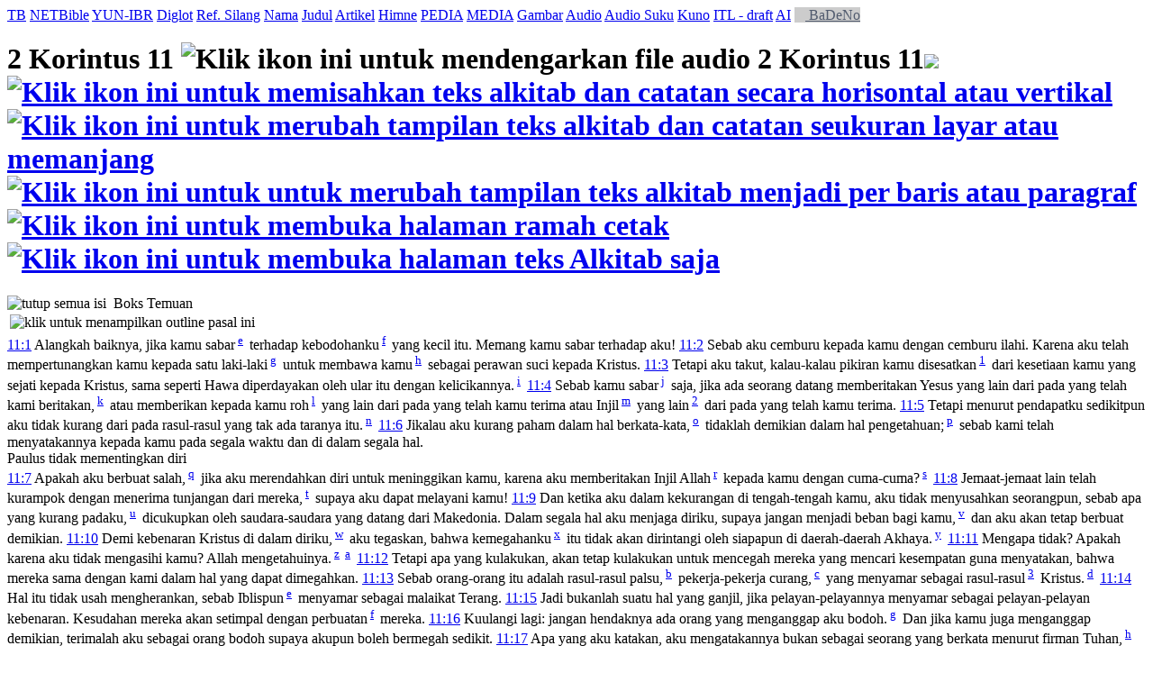

--- FILE ---
content_type: text/html; charset=UTF-8
request_url: https://alkitab.sabda.org/bible.php?book=47&chapter=11
body_size: 67589
content:
<!--<!DOCTYPE html PUBLIC "-//W3C//DTD XHTML 1.0 Transitional//EN" "http://www.w3.org/TR/xhtml1/DTD/xhtml1-transitional.dtd">-->
<html>
<head>
<meta http-equiv="Content-Type" content="text/html; charset=utf-8" />
<meta name="keywords" content="alkitab, alkitab online, alkitab elektronik, alkitab indonesia, alkitab sabda, biblika, terjemahan baru, kabar baik, terjemahan lama, firman allah yang hidup, kitab suci injil, shellabear, pencarian alkitab, terjemahan alkitab, versi alkitab, ayat alkitab, daftar ayat alkitab, situs alkitab, alat-alat biblika, program alkitab, alkitab program, software alkitab, alkitab software, CD SABDA, download alkitab, alkitab download, sejarah alkitab, alkitab, sabda, kristen, katolik, kristiani, nasrani, gereja, alkitab online, pelayanan, indonesia">
<!--meta name="viewport" content="width=device-width, initial-scale=1" /-->
<title>    2 Korintus 11 (TB) - Tampilan Pasal - Alkitab SABDA
</title>
<link rel="alternate" type="application/rss+xml" title="RSS 2.0" href="xml/feed.php" />


<link rel="stylesheet" href="styles/plain.css?v=202409a" type="text/css" />
<link rel="stylesheet" href="styles/jquery.cluetip.css" type="text/css" />
<link rel="stylesheet" href="styles/jquery.treeview.css" type="text/css" />
<link rel="stylesheet" href="styles/jquery.contextmenu.css" type="text/css" />
<link rel="stylesheet" href="styles/flora.resizable.css" type="text/css" />
<link rel="stylesheet" href="styles/highslide.css?1" type="text/css" /><link rel="search" type="application/opensearchdescription+xml" title="Alkitab SABDA" href="xml/search_univ.xml">
<script type="text/javascript" language="javascript" src="scripts/jquery-latest.js"></script>
<script type="text/javascript" language="javascript" src="scripts/jquery.tablesorter.js"></script>
<script type="text/javascript" language="javascript" src="scripts/jquery.qookie.js"></script>
<script type="text/javascript" language="javascript" src="scripts/jquery.treeview.js"></script>
<script type="text/javascript" language="javascript" src="scripts/jquery.form.js"></script>
<script type="text/javascript" language="javascript" src="scripts/jquery.contextMenu.js"></script>
<script type="text/javascript" language="javascript" src="scripts/ui.core.js"></script>
<script type="text/javascript" language="javascript" src="scripts/ui.base.js"></script>
<script type="text/javascript" language="javascript" src="scripts/ui.resizable.js"></script>
<script type="text/javascript" language="javascript" src="scripts/ui.draggable.js"></script>
<script type="text/javascript" language="javascript" src="scripts/ui.droppable.js"></script>
<script type="text/javascript" language="javascript" src="scripts/jquery.gabung.js?v=202409a"></script>
<script type="text/javascript" language="javascript" src="scripts/plain.js"></script>
<script type="text/javascript" language="javascript" src="scripts/highslide-with-gallery.min.js?1"></script>
</head>
<body onload="setSize();" onresize="setSize();" ondblclick="jumpSearch('search.php', '', 'id', '');">
<div id="main" onmousemove="goSlide(event);" onmouseup="stopSlide();">
<div class="tabs">
<a class="tab active" id="NB_tab" href="bible.php?book=47&amp;chapter=11&amp;tab=text">TB</a>
<a class="tab" id="ALT_tab" href="bible.php?book=47&amp;chapter=11&amp;tab=alt">NETBible</a>
<a class="tab" id="GRKHEB_tab" href="bible.php?book=47&amp;chapter=11&amp;tab=grkheb">YUN-IBR</a>
<a class="tab" id="DIGLOT_tab" href="bible.php?book=47&amp;chapter=11&amp;tab=diglot">Diglot</a>
<a class="tab" id="XREF_tab" href="bible.php?book=47&amp;chapter=11&amp;tab=xref">Ref. Silang</a>
<a class="tab" id="NAMES_tab" href="bible.php?book=47&amp;chapter=11&amp;tab=names">Nama</a>
<a class="tab" id="TITLES_tab" href="bible.php?book=47&amp;chapter=11&amp;tab=titles">Judul</a>
<a class="tab" id="ARTICLES_tab" href="bible.php?book=47&amp;chapter=11&amp;tab=articles">Artikel</a>
<a class="tab" id="HYMNS_tab" href="bible.php?book=47&amp;chapter=11&amp;tab=hymns">Himne</a>
<a class="tab" id="PEDIA_tab" href="bible.php?book=47&amp;chapter=11&amp;tab=pedia">PEDIA</a>
<a class="tab" id="MEDIA_tab" href="bible.php?book=47&amp;chapter=11&amp;tab=media">MEDIA</a>
<a class="tab" id="ARTS_tab" href="bible.php?book=47&amp;chapter=11&amp;tab=arts">Gambar</a>
<a class="tab" id="AUDIO_tab" href="bible.php?book=47&amp;chapter=11&amp;tab=audio">Audio</a>
    <a class="tab" id="AUDIO_SUKU_tab" href="bible.php?book=47&amp;chapter=11&amp;tab=audio_suku">Audio Suku</a>
    <a class="tab" id="KUNO_tab" href="bible.php?book=47&amp;chapter=11&amp;tab=kuno">Kuno</a>
      <a class="tab" id="INTERLINEAR_tab" href="https://devx.sabda.org/indolinear/view/?version=tb&amp;dir=reverse&amp;book=47&amp;chapter=11">ITL - draft</a>
  
<a class="tab" id="BADENO_tab" href="bible.php?book=2 Korintus&amp;chapter=11&amp;tab=pedia#ai-pedia">AI</a>
<a class="tab" id="BADENO_tab" href="https://sabda.id/badeno/2Kor/11" target="_blank" style="background-color: #ccc; color: #515B6E;"><img src="images/external-link.png" width="12px;"/>&nbsp;BaDeNo</a>
</div>
    <div id="NB">
    <div id="title" class="texts">
        <h1>2 Korintus 11 <a id="audio_play" target="_blank"><img src="images/audio.gif" border="0" title="Klik ikon ini untuk mendengarkan file audio 2 Korintus 11"></a><a id="audio_alt" target="_blank"><img src="images/asc.jpg" border="0"></a> <a id="vertical" href="#"><img src="images/vertical.gif" border="0" title="Klik ikon ini untuk memisahkan teks alkitab dan catatan secara horisontal atau vertikal"></a> <a id="long_version" href="#"><img src="images/long_version.gif" border="0" title="Klik ikon ini untuk merubah tampilan teks alkitab dan catatan seukuran layar atau memanjang"></a> <a id="break" href="#"><img src="images/lines.gif" border="0" title="Klik ikon ini untuk untuk merubah tampilan teks alkitab menjadi per baris atau paragraf"></a> <a href="bible.php?book=47&amp;chapter=11&amp;tab=text&amp;mode=print" target=_blank><img src="images/printer.gif" border="0" title="Klik ikon ini untuk membuka halaman ramah cetak"></a> <a href="bible.php?book=47&amp;chapter=11&amp;tab=text&amp;mode=text" target=_blank><img src="images/text.gif" border="0" title="Klik ikon ini untuk membuka halaman teks Alkitab saja"></a> </h1>
        <div id="audio_player">
        </div>
    </div>
    <div id="upper">
    <div class="texts">
      <div class="discbox_bible" id="statsbox">
        <div class="head_disco"><a class="min"><img src="images/minus.gif" border="0" title="tutup semua isi"></a>&nbsp;&nbsp;Boks Temuan</div>
    </div>
                      <div id="xref_wrap" style="position:relative;" class="xref_wrap_class">
            <table>
              <tr>
                <td valign="top"><img src="images/advanced.gif" id="image_xref_title" title="klik untuk menampilkan outline pasal ini"/></td>
                <td><div id="xref_title" style="display:none"><p><b>1</b> Karena kecemburuannya terhadap jemaat Korintus, yang tampaknya lebih percaya kepada rasul-rasul palsu daripada dirinya, dia terpaksa membanggakan dirinya sendiri,</p><p><b>5</b> tentang kesetaraannya dengan rasul-rasul yang hebat.</p><p><b>7</b> tentang memberitakan Injil kepada mereka tanpa dibayar, dan tanpa meminta apa pun dari mereka;</p><p><b>13</b> menunjukkan bahwa dia tidak lebih rendah dibandingkan para pekerja yang curang itu dalam segala hak istimewa secara hukum;</p><p><b>23</b> dan di dalam melayani Kristus, dan dalam segala penderitaan dalam pelayanannya, dia jauh melebihi yang lain.</p></div></td>
              </tr>
            </table>
          </div>
                                                                                             <a name="1" href="          verse.php?book=47&amp;chapter=11&amp;verse=1
         "><span class="vref">11:1</span></a> Alangkah baiknya, jika kamu sabar<sup> <a id="xf__28991_e" href="#" class="xfull_trigger">e</a>&nbsp;</sup> terhadap kebodohanku<sup> <a id="xf__28991_f" href="#" class="xfull_trigger">f</a>&nbsp;</sup> yang kecil itu. Memang kamu sabar terhadap aku!
                                                                                                                                                      <a name="2" href="          verse.php?book=47&amp;chapter=11&amp;verse=2
         "><span class="vref">11:2</span></a> Sebab aku cemburu kepada kamu dengan cemburu ilahi. Karena aku telah mempertunangkan kamu kepada satu laki-laki<sup> <a id="xf__28992_g" href="#" class="xfull_trigger">g</a>&nbsp;</sup> untuk membawa kamu<sup> <a id="xf__28992_h" href="#" class="xfull_trigger">h</a>&nbsp;</sup> sebagai perawan suci kepada Kristus.
                                                                                                                                                      <a name="3" href="          verse.php?book=47&amp;chapter=11&amp;verse=3
         "><span class="vref">11:3</span></a> Tetapi aku takut, kalau-kalau pikiran kamu disesatkan<sup> <a href="#n1" id="n28993_full_1" name="v1" pos="1" onmouseover="jumpVerseNote('n1');">1</a>&nbsp;</sup> dari kesetiaan kamu yang sejati kepada Kristus, sama seperti Hawa diperdayakan oleh ular itu dengan kelicikannya.<sup> <a id="xf__28993_i" href="#" class="xfull_trigger">i</a>&nbsp;</sup>
                                                                                                                                                                                                                                               <a name="4" href="          verse.php?book=47&amp;chapter=11&amp;verse=4
         "><span class="vref">11:4</span></a> Sebab kamu sabar<sup> <a id="xf__28994_j" href="#" class="xfull_trigger">j</a>&nbsp;</sup> saja, jika ada seorang datang memberitakan Yesus yang lain dari pada yang telah kami beritakan,<sup> <a id="xf__28994_k" href="#" class="xfull_trigger">k</a>&nbsp;</sup> atau memberikan kepada kamu roh<sup> <a id="xf__28994_l" href="#" class="xfull_trigger">l</a>&nbsp;</sup> yang lain dari pada yang telah kamu terima atau Injil<sup> <a id="xf__28994_m" href="#" class="xfull_trigger">m</a>&nbsp;</sup> yang lain<sup> <a href="#n2" id="n28994_full_1" name="v2" pos="1" onmouseover="jumpVerseNote('n2');">2</a>&nbsp;</sup> dari pada yang telah kamu terima.
                                                                                                                                                                                                                                               <a name="5" href="          verse.php?book=47&amp;chapter=11&amp;verse=5
         "><span class="vref">11:5</span></a> Tetapi menurut pendapatku sedikitpun aku tidak kurang dari pada rasul-rasul yang tak ada taranya itu.<sup> <a id="xf__28995_n" href="#" class="xfull_trigger">n</a>&nbsp;</sup>
                                                                                                                                                      <a name="6" href="          verse.php?book=47&amp;chapter=11&amp;verse=6
         "><span class="vref">11:6</span></a> Jikalau aku kurang paham dalam hal berkata-kata,<sup> <a id="xf__28996_o" href="#" class="xfull_trigger">o</a>&nbsp;</sup> tidaklah demikian dalam hal pengetahuan;<sup> <a id="xf__28996_p" href="#" class="xfull_trigger">p</a>&nbsp;</sup> sebab kami telah menyatakannya kepada kamu pada segala waktu dan di dalam segala hal.
                                                                                                                                                      <div class="paragraphtitle">Paulus tidak mementingkan diri</div><a name="7" href="          verse.php?book=47&amp;chapter=11&amp;verse=7
         "><span class="vref">11:7</span></a> Apakah aku berbuat salah,<sup> <a id="xf__28997_q" href="#" class="xfull_trigger">q</a>&nbsp;</sup> jika aku merendahkan diri untuk meninggikan kamu, karena aku memberitakan Injil Allah<sup> <a id="xf__28997_r" href="#" class="xfull_trigger">r</a>&nbsp;</sup> kepada kamu dengan cuma-cuma?<sup> <a id="xf__28997_s" href="#" class="xfull_trigger">s</a>&nbsp;</sup>
                                                                                                                                                      <a name="8" href="          verse.php?book=47&amp;chapter=11&amp;verse=8
         "><span class="vref">11:8</span></a> Jemaat-jemaat lain telah kurampok dengan menerima tunjangan dari mereka,<sup> <a id="xf__28998_t" href="#" class="xfull_trigger">t</a>&nbsp;</sup> supaya aku dapat melayani kamu!
                                                                                                                                                      <a name="9" href="          verse.php?book=47&amp;chapter=11&amp;verse=9
         "><span class="vref">11:9</span></a> Dan ketika aku dalam kekurangan di tengah-tengah kamu, aku tidak menyusahkan seorangpun, sebab apa yang kurang padaku,<sup> <a id="xf__28999_u" href="#" class="xfull_trigger">u</a>&nbsp;</sup> dicukupkan oleh saudara-saudara yang datang dari Makedonia. Dalam segala hal aku menjaga diriku, supaya jangan menjadi beban bagi kamu,<sup> <a id="xf__28999_v" href="#" class="xfull_trigger">v</a>&nbsp;</sup> dan aku akan tetap berbuat demikian.
                                                                                                                                                      <a name="10" href="          verse.php?book=47&amp;chapter=11&amp;verse=10
         "><span class="vref">11:10</span></a> Demi kebenaran Kristus di dalam diriku,<sup> <a id="xf__29000_w" href="#" class="xfull_trigger">w</a>&nbsp;</sup> aku tegaskan, bahwa kemegahanku<sup> <a id="xf__29000_x" href="#" class="xfull_trigger">x</a>&nbsp;</sup> itu tidak akan dirintangi oleh siapapun di daerah-daerah Akhaya.<sup> <a id="xf__29000_y" href="#" class="xfull_trigger">y</a>&nbsp;</sup>
                                                                                                                                                      <a name="11" href="          verse.php?book=47&amp;chapter=11&amp;verse=11
         "><span class="vref">11:11</span></a> Mengapa tidak? Apakah karena aku tidak mengasihi kamu? Allah mengetahuinya.<sup> <a id="xf__29001_z" href="#" class="xfull_trigger">z</a>&nbsp;</sup><sup> <a id="xf__29001_a" href="#" class="xfull_trigger">a</a>&nbsp;</sup>
                                                                                                                                                      <a name="12" href="          verse.php?book=47&amp;chapter=11&amp;verse=12
         "><span class="vref">11:12</span></a> Tetapi apa yang kulakukan, akan tetap kulakukan untuk mencegah mereka yang mencari kesempatan guna menyatakan, bahwa mereka sama dengan kami dalam hal yang dapat dimegahkan.
                                                                                                                                                      <a name="13" href="          verse.php?book=47&amp;chapter=11&amp;verse=13
         "><span class="vref">11:13</span></a> Sebab orang-orang itu adalah rasul-rasul palsu,<sup> <a id="xf__29003_b" href="#" class="xfull_trigger">b</a>&nbsp;</sup> pekerja-pekerja curang,<sup> <a id="xf__29003_c" href="#" class="xfull_trigger">c</a>&nbsp;</sup> yang menyamar sebagai rasul-rasul<sup> <a href="#n3" id="n29003_full_1" name="v3" pos="1" onmouseover="jumpVerseNote('n3');">3</a>&nbsp;</sup> Kristus.<sup> <a id="xf__29003_d" href="#" class="xfull_trigger">d</a>&nbsp;</sup>
                                                                                                                                                                                                                                               <a name="14" href="          verse.php?book=47&amp;chapter=11&amp;verse=14
         "><span class="vref">11:14</span></a> Hal itu tidak usah mengherankan, sebab Iblispun<sup> <a id="xf__29004_e" href="#" class="xfull_trigger">e</a>&nbsp;</sup> menyamar sebagai malaikat Terang.
                                                                                                                                                      <a name="15" href="          verse.php?book=47&amp;chapter=11&amp;verse=15
         "><span class="vref">11:15</span></a> Jadi bukanlah suatu hal yang ganjil, jika pelayan-pelayannya menyamar sebagai pelayan-pelayan kebenaran. Kesudahan mereka akan setimpal dengan perbuatan<sup> <a id="xf__29005_f" href="#" class="xfull_trigger">f</a>&nbsp;</sup> mereka.
                                                                                                                                                      <a name="16" href="          verse.php?book=47&amp;chapter=11&amp;verse=16
         "><span class="vref">11:16</span></a> Kuulangi lagi: jangan hendaknya ada orang yang menganggap aku bodoh.<sup> <a id="xf__29006_g" href="#" class="xfull_trigger">g</a>&nbsp;</sup> Dan jika kamu juga menganggap demikian, terimalah aku sebagai orang bodoh supaya akupun boleh bermegah sedikit.
                                                                                                                                                      <a name="17" href="          verse.php?book=47&amp;chapter=11&amp;verse=17
         "><span class="vref">11:17</span></a> Apa yang aku katakan, aku mengatakannya bukan sebagai seorang yang berkata menurut firman Tuhan,<sup> <a id="xf__29007_h" href="#" class="xfull_trigger">h</a>&nbsp;</sup> melainkan sebagai seorang bodoh<sup> <a id="xf__29007_i" href="#" class="xfull_trigger">i</a>&nbsp;</sup> yang berkeyakinan, bahwa ia boleh bermegah.
                                                                                                                                                      <a name="18" href="          verse.php?book=47&amp;chapter=11&amp;verse=18
         "><span class="vref">11:18</span></a> Karena banyak orang yang bermegah secara duniawi,<sup> <a id="xf__29008_j" href="#" class="xfull_trigger">j</a>&nbsp;</sup> aku mau bermegah<sup> <a id="xf__29008_k" href="#" class="xfull_trigger">k</a>&nbsp;</sup> juga.
                                                                                                                                                      <a name="19" href="          verse.php?book=47&amp;chapter=11&amp;verse=19
         "><span class="vref">11:19</span></a> Sebab kamu suka sabar<sup> <a id="xf__29009_l" href="#" class="xfull_trigger">l</a>&nbsp;</sup> terhadap orang bodoh, karena kamu begitu bijaksana:<sup> <a id="xf__29009_m" href="#" class="xfull_trigger">m</a>&nbsp;</sup>
                                                                                                                                                      <a name="20" href="          verse.php?book=47&amp;chapter=11&amp;verse=20
         "><span class="vref">11:20</span></a> karena kamu sabar,<sup> <a id="xf__29010_n" href="#" class="xfull_trigger">n</a>&nbsp;</sup> jika orang memperhambakan kamu,<sup> <a id="xf__29010_o" href="#" class="xfull_trigger">o</a>&nbsp;</sup> jika orang menghisap kamu, jika orang menguasai kamu, jika orang berlaku angkuh terhadap kamu, jika orang menampar kamu.
                                                                                                                                                      <a name="21" href="          verse.php?book=47&amp;chapter=11&amp;verse=21
         "><span class="vref">11:21</span></a> Dengan sangat malu aku harus mengakui, bahwa dalam hal semacam itu kami terlalu lemah.<sup> <a id="xf__29011_p" href="#" class="xfull_trigger">p</a>&nbsp;</sup> Tetapi jika orang-orang lain berani membanggakan sesuatu, maka akupun--aku berkata dalam kebodohan--berani juga!<sup> <a id="xf__29011_q" href="#" class="xfull_trigger">q</a>&nbsp;</sup>
                                                                                                                                                      <a name="22" href="          verse.php?book=47&amp;chapter=11&amp;verse=22
         "><span class="vref">11:22</span></a> Apakah mereka orang Ibrani? Aku juga orang Ibrani!<sup> <a id="xf__29012_r" href="#" class="xfull_trigger">r</a>&nbsp;</sup> Apakah mereka orang Israel? Aku juga<sup> <a id="xf__29012_s" href="#" class="xfull_trigger">s</a>&nbsp;</sup> orang Israel. Apakah mereka keturunan Abraham? Aku juga<sup> <a id="xf__29012_t" href="#" class="xfull_trigger">t</a>&nbsp;</sup> keturunan Abraham!
                                                                                                                                                      <a name="23" href="          verse.php?book=47&amp;chapter=11&amp;verse=23
         "><span class="vref">11:23</span></a> <sup> <a href="#n4" id="n29013_full_1" name="v4" pos="1" onmouseover="jumpVerseNote('n4');">4</a>&nbsp;</sup>Apakah mereka pelayan Kristus?<sup> <a id="xf__29013_u" href="#" class="xfull_trigger">u</a>&nbsp;</sup> --aku berkata seperti orang gila--aku lebih lagi! Aku lebih banyak berjerih lelah;<sup> <a id="xf__29013_v" href="#" class="xfull_trigger">v</a>&nbsp;</sup> lebih sering di dalam penjara;<sup> <a id="xf__29013_w" href="#" class="xfull_trigger">w</a>&nbsp;</sup> didera di luar batas;<sup> <a id="xf__29013_x" href="#" class="xfull_trigger">x</a>&nbsp;</sup> kerap kali dalam bahaya maut.<sup> <a id="xf__29013_y" href="#" class="xfull_trigger">y</a>&nbsp;</sup>
                                                                                                                                                                                                                                               <a name="24" href="          verse.php?book=47&amp;chapter=11&amp;verse=24
         "><span class="vref">11:24</span></a> Lima kali aku disesah orang Yahudi, setiap kali empat puluh<sup> <a id="xf__29014_z" href="#" class="xfull_trigger">z</a>&nbsp;</sup> kurang satu pukulan,
                                                                                                                                                      <a name="25" href="          verse.php?book=47&amp;chapter=11&amp;verse=25
         "><span class="vref">11:25</span></a> tiga kali aku didera,<sup> <a id="xf__29015_a" href="#" class="xfull_trigger">a</a>&nbsp;</sup> satu kali aku dilempari dengan batu,<sup> <a id="xf__29015_b" href="#" class="xfull_trigger">b</a>&nbsp;</sup> tiga kali mengalami karam kapal,<sup> <a id="xf__29015_c" href="#" class="xfull_trigger">c</a>&nbsp;</sup> sehari semalam aku terkatung-katung di tengah laut.
                                                                                                                                                      <a name="26" href="          verse.php?book=47&amp;chapter=11&amp;verse=26
         "><span class="vref">11:26</span></a> Dalam perjalananku aku sering diancam bahaya banjir dan bahaya penyamun, bahaya dari pihak orang-orang Yahudi<sup> <a id="xf__29016_d" href="#" class="xfull_trigger">d</a>&nbsp;</sup> dan dari pihak orang-orang bukan Yahudi; bahaya di kota,<sup> <a id="xf__29016_e" href="#" class="xfull_trigger">e</a>&nbsp;</sup> bahaya di padang gurun, bahaya di tengah laut, dan bahaya dari pihak saudara-saudara palsu.<sup> <a id="xf__29016_f" href="#" class="xfull_trigger">f</a>&nbsp;</sup>
                                                                                                                                                      <a name="27" href="          verse.php?book=47&amp;chapter=11&amp;verse=27
         "><span class="vref">11:27</span></a> Aku banyak berjerih lelah dan bekerja berat;<sup> <a id="xf__29017_g" href="#" class="xfull_trigger">g</a>&nbsp;</sup> kerap kali aku tidak tidur; aku lapar dan dahaga; kerap kali aku berpuasa,<sup> <a id="xf__29017_h" href="#" class="xfull_trigger">h</a>&nbsp;</sup> kedinginan dan tanpa pakaian,
                                                                                                                                                      <a name="28" href="          verse.php?book=47&amp;chapter=11&amp;verse=28
         "><span class="vref">11:28</span></a> dan, dengan tidak menyebut banyak hal lain lagi, urusanku sehari-hari, yaitu untuk memelihara semua jemaat-jemaat.<sup> <a id="xf__29018_i" href="#" class="xfull_trigger">i</a>&nbsp;</sup>
                                                                                                                                                      <a name="29" href="          verse.php?book=47&amp;chapter=11&amp;verse=29
         "><span class="vref">11:29</span></a> Jika ada orang merasa lemah, tidakkah aku turut merasa lemah?<sup> <a id="xf__29019_j" href="#" class="xfull_trigger">j</a>&nbsp;</sup> Jika ada orang tersandung,<sup> <a id="xf__29019_k" href="#" class="xfull_trigger">k</a>&nbsp;</sup> tidakkah hatiku hancur oleh dukacita?
                                                                                                                                                      <a name="30" href="          verse.php?book=47&amp;chapter=11&amp;verse=30
         "><span class="vref">11:30</span></a> Jika aku harus bermegah, maka aku akan bermegah<sup> <a id="xf__29020_l" href="#" class="xfull_trigger">l</a>&nbsp;</sup> atas kelemahanku.<sup> <a id="xf__29020_m" href="#" class="xfull_trigger">m</a>&nbsp;</sup>
                                                                                                                                                      <a name="31" href="          verse.php?book=47&amp;chapter=11&amp;verse=31
         "><span class="vref">11:31</span></a> Allah, yaitu Bapa dari Yesus, Tuhan kita, yang terpuji sampai selama-lamanya,<sup> <a id="xf__29021_n" href="#" class="xfull_trigger">n</a>&nbsp;</sup> tahu,<sup> <a id="xf__29021_o" href="#" class="xfull_trigger">o</a>&nbsp;</sup> bahwa aku tidak berdusta.
                                                                                                                                                      <a name="32" href="          verse.php?book=47&amp;chapter=11&amp;verse=32
         "><span class="vref">11:32</span></a> Di Damsyik wali negeri raja Aretas menyuruh mengawal kota orang-orang Damsyik untuk menangkap aku.<sup> <a id="xf__29022_p" href="#" class="xfull_trigger">p</a>&nbsp;</sup>
                                                                                                                                                      <a name="33" href="          verse.php?book=47&amp;chapter=11&amp;verse=33
         "><span class="vref">11:33</span></a> Tetapi dalam sebuah keranjang aku diturunkan dari sebuah tingkap ke luar tembok kota dan dengan demikian aku terluput dari tangannya.<sup> <a id="xf__29023_q" href="#" class="xfull_trigger">q</a>&nbsp;</sup>
                                                                                     </div>
    </div>
          <div id="divider" align="center" onmousedown="startSlide();" mode="horisontal">
          <img id="t_arrow" src="images/t_arrow.gif" alt="Seret untuk mengatur ukuran" height="8"><img id="d_arrow" src="images/d_arrow.gif" alt="Seret untuk mengatur ukuran" height="8"><img id="l_arrow" src="images/l_arrow3.gif" alt="Seret untuk mengatur ukuran" height="16" style="display: none; position: absolute; bottom: 0; top: 0px; left:0; margin: 0;"><img id="r_arrow" src="images/r_arrow3.gif" alt="Seret untuk mengatur ukuran" height="16" style="display: none; position: absolute; bottom: 0; top: -16px; left:0; margin: 0;">
      </div>
      <div id="lower">
      <div class="notes texts">
                                                                                                                      <p class="note">
                                                <a class="verse_in_notes verse_trigger" _dir="up" ver="tb" href="verse.php?book=47&amp;chapter=11&amp;verse=3" id="28993" >[11:3]</a>&nbsp;&nbsp;<sup><a href="#v1" name="n1" onmouseover="jumpVerseNote('v1');">1</a>&nbsp;</sup>
                                            <span class="notetype">Full Life</span> <b>: PIKIRAN KAMU DISESATKAN. </b><p class="title">Nas  : <a href="verse.php?book=2Kor&chapter=11&verse=3&tab=text" class="verse_trigger" id="28993" context="">2Kor 11:3</a></p>


<p>Beberapa orang di jemaat Korintus mudah sekali diperdaya oleh para
pengkhotbah palsu dan menerima Injil yang diputarbalikkan (ayat
<a href="verse.php?book=2Kor&chapter=11&verse=4&tab=text" class="verse_trigger" id="28994" context="">2Kor 11:4</a>). Dengan menerima pengajaran dari "pekerja-pekerja curang"
ini (ayat <a href="verse.php?book=2Kor&chapter=11&verse=13&tab=text" class="verse_trigger" id="29003" context="">2Kor 11:13</a>), mereka disesatkan dari penyerahan yang sepenuh
hati kepada Kristus. Dalam gereja masa kini, ada juga orang yang tampil
seperti pelayan kebenaran, namun pengajaran mereka itu bertentangan dengan
Firman Allah, dan mereka menuntun pengikutnya ke arah bencana rohani (lih.
dua catatan yang berikut;
           <p class="blockquote">lihat cat. --> <a id="n28994_full_0" class="note_trigger" href="commentary.php?book=2Kor&chapter=11&verse=4&cmt=full">2Kor 11:4</a>;</p>
           <p class="blockquote">lihat cat. --> <a id="n29003_full_0" class="note_trigger" href="commentary.php?book=2Kor&chapter=11&verse=13&cmt=full">2Kor 11:13</a>; dan</p>
           <p class="blockquote">lihat cat. --> <a id="n23932_full_0" class="note_trigger" href="commentary.php?book=Mat&chapter=23&verse=13&cmt=full">Mat 23:13</a>).</p>
          <p class="blockquote">[atau ref.     <a href="verse.php?book=2Kor&chapter=11&verse=4&tab=text" class="verse_trigger" id="28994" context="">2Kor 11:4</a>; <a href="verse.php?book=2Kor&chapter=11&verse=13&tab=text" class="verse_trigger" id="29003" context="">2Kor 11:13</a>; <a href="verse.php?book=Mat&chapter=23&verse=13&tab=text" class="verse_trigger" id="23932" context="">Mat 23:13</a>]</p></p>

<p>Kita harus selalu berjaga-jaga terhadap mereka
          <p class="blockquote">(lihat art. <a href="article.php?id=8441" target="_blank">GURU-GURU PALSU</a>, dan</p>
           <p class="blockquote">lihat art. <a href="article.php?id=8453" target="_blank">PENILIK JEMAAT DAN KEWAJIBANNYA</a>).</p></p></p>
                                                                                                                                              <p class="note">
                                                <a class="verse_in_notes verse_trigger" _dir="up" ver="tb" href="verse.php?book=47&amp;chapter=11&amp;verse=4" id="28994" >[11:4]</a>&nbsp;&nbsp;<sup><a href="#v1" name="n1" onmouseover="jumpVerseNote('v1');">1</a>&nbsp;</sup>
                                            <span class="notetype">Full Life</span> <b>: MEMBERITAKAN ... INJIL YANG LAIN. </b><p class="title">Nas  : <a href="verse.php?book=2Kor&chapter=11&verse=4&tab=text" class="verse_trigger" id="28994" context="">2Kor 11:4</a></p>


<p>Pengajar-pengajar sesat mungkin mengatakan bahwa penyataan
alkitabiah itu benar, tetapi pada saat yang sama mereka juga mengatakan
bahwa mereka memiliki penyataan dan pengetahuan tambahan di luar yang
alkitabiah yang setara dengan kekuasaan Alkitab dan absah bagi jemaat
secara keseluruhan. Pengajaran palsu semacam itu biasanya mendatangkan
suatu sinkretisme antara iman Kristen dengan agama-agama atau
filsafat-filsafat lain. Hal ini akan mengakibatkan kesalahan berikut:</p>
<ol class="no_number">
    <li>1) Penyataan yang dinyatakan sebagai sesuatu yang baru itu disejajarkan
   dengan kekuasaan penyataan alkitabiah yang asli dari rasul-rasul dalam
   Kristus.</li>

    <li>2) Alkitab menjadi kurang penting dan Kristus menjadi urutan kedua
   setelah "orang kudus" atau pendiri suatu gerakan atau gereja tertentu.</li>

    <li>3) Pengajar palsu itu menyatakan bahwa mereka memiliki pengertian yang
   lebih dalam atau eksklusif mengenai apa yang disebut sebagai "penyataan
   tersembunyi" dalam Alkitab.</li>

</ol></p>
                                                                                                                                              <p class="note">
                                                <a class="verse_in_notes verse_trigger" _dir="up" ver="tb" href="verse.php?book=47&amp;chapter=11&amp;verse=13" id="29003" >[11:13]</a>&nbsp;&nbsp;<sup><a href="#v1" name="n1" onmouseover="jumpVerseNote('v1');">1</a>&nbsp;</sup>
                                            <span class="notetype">Full Life</span> <b>: PEKERJA-PEKERJA CURANG, YANG MENYAMAR SEBAGAI RASUL-RASUL. </b><p class="title">Nas  : <a href="verse.php?book=2Kor&chapter=11&verse=13&tab=text" class="verse_trigger" id="29003" context="">2Kor 11:13</a></p>


<p>Pendusta ulung, si Iblis (ayat <a href="verse.php?book=2Kor&chapter=11&verse=3&tab=text" class="verse_trigger" id="28993" context="">2Kor 11:3</a>; <a href="verse.php?book=Yoh&chapter=8&verse=44&tab=text" class="verse_trigger" id="26426" context="">Yoh 8:44</a>) memakai
orang jahat sebagai perantaranya, dengan menjadikan mereka "rasul-rasul
palsu, pekerja-pekerja curang".</p>
<ol class="no_number">
    <li>1) Alkitab berbicara mengenai pemimpin yang curang ini sebagai orang
   yang diberi kekuatan oleh Iblis.</li>

    <ol class="no_number">
        <li>(a) Mereka kelihatannya melakukan perkara-perkara besar bagi Allah
       (ayat <a href="verse.php?book=2Kor&chapter=11&verse=15&tab=text" class="verse_trigger" id="29005" context="">2Kor 11:15</a>; <a href="verse.php?book=Why&chapter=13&verse=2&tab=text" class="verse_trigger" id="30911" context="">Wahy 13:2</a>),</li>

        <li>(b) menyampaikan khotbah Injil yang menarik perhatian (ayat
       <a href="verse.php?book=2Kor&chapter=11&verse=4&tab=text" class="verse_trigger" id="28994" context="">2Kor 11:4</a>;
           <p class="blockquote">lihat cat. --> <a id="n29749_full_0" class="note_trigger" href="commentary.php?book=1Tim&chapter=4&verse=1&cmt=full">1Tim 4:1</a>), dan</p>
          <p class="blockquote">[atau ref.     <a href="verse.php?book=1Tim&chapter=4&verse=1&tab=text" class="verse_trigger" id="29749" context="">1Tim 4:1</a>]</p></li>

        <li>(c) kelihatannya benar tetapi pada kenyataannya mereka menolak
       ibadah dan mengingkari kekuatannya (<a href="verse.php?book=2Tim&chapter=3&verse=5&tab=text" class="verse_trigger" id="29859" context="">2Tim 3:5</a>).</li>

    </ol>

    <li>2) Orang ini menyamar sebagai "rasul-rasul Kristus" dan "hamba-hamba
   kebenaran" (ayat <a href="verse.php?book=2Kor&chapter=11&verse=15&tab=text" class="verse_trigger" id="29005" context="">2Kor 11:15</a>). Demikian, mereka meniru pelayan
   Kristus yang sejati dan menyinggung setiap "bentuk ibadah" yang ada
   dalam berita mereka (<a href="verse.php?book=2Tim&chapter=3&verse=5&tab=text" class="verse_trigger" id="29859" context="">2Tim 3:5</a>). Bisa jadi mereka itu memiliki
   perhatian dan kasih yang tulus, dan mungkin mereka memberitakan
   pengampunan, damai sejahtera, kepuasan, kasih, dan banyak hal lain yang
   berguna, tetapi mereka hidup di bawah pengaruh Iblis. Injil mereka
   sering menjadi berita dari akal manusia dan bukan penafsiran yang benar
   dari penyataan Allah yang ditemukan dalam Alkitab (bd. <a href="passage.php?passage=Gal%201:6-7&tab=text" class="verse_trigger" id="29064-29065" context="">Gal 1:6-7</a>;
   <a href="passage.php?passage=1Ptr%202:1-3&tab=text" class="verse_trigger" id="30401-30403" context="">1Pet 2:1-3</a>). Berita mereka menyimpang dari pengajaran rasul-rasul PB
          <p class="blockquote">(lihat cat. --> <a id="n30605_full_0" class="note_trigger" href="commentary.php?book=1Yoh&chapter=4&verse=1&cmt=full">1Yoh 4:1</a>).</p>
          <p class="blockquote">[atau ref.     <a href="verse.php?book=1Yoh&chapter=4&verse=1&tab=text" class="verse_trigger" id="30605" context="">1Yoh 4:1</a>]</p></li>

    <li>3) Semua orang percaya harus waspada terhadap para pekerja dan pemimpin
   yang menyesatkan ini (ayat <a href="passage.php?passage=2Kor%2011:3-4&tab=text" class="verse_trigger" id="28993-28994" context="">2Kor 11:3-4</a>; <a href="passage.php?passage=Mat%207:15;16:6&tab=text" class="verse_trigger" id="23332,23679" context="">Mat 7:15; 16:6</a>), dan jangan
   diperdaya oleh kharisma, pidato yang fasih, pendidikan, mukjizat, jumlah
   keberhasilan dan berita mereka yang digemari orang.</li>

    <li>4) Semua pemimpin agama harus dinilai berdasarkan sikap dan kesetiaan
   mereka terhadap penebusan oleh darah Yesus Kristus dan terhadap Injil
   sebagaimana disajikan oleh Kristus dan para penulis PB
          <p class="blockquote">(lihat cat. --> <a id="n29067_full_0" class="note_trigger" href="commentary.php?book=Gal&chapter=1&verse=9&cmt=full">Gal 1:9</a>;</p>
          <p class="blockquote">[atau ref.     <a href="verse.php?book=Gal&chapter=1&verse=9&tab=text" class="verse_trigger" id="29067" context="">Gal 1:9</a>]</p>
           <p class="blockquote">lihat art. <a href="article.php?id=8441" target="_blank">GURU-GURU PALSU</a>).</p></li>

</ol></p>
                                                                                                                                              <p class="note">
                                                <a class="verse_in_notes verse_trigger" _dir="up" ver="tb" href="verse.php?book=47&amp;chapter=11&amp;verse=23" id="29013" >[11:23]</a>&nbsp;&nbsp;<sup><a href="#v1" name="n1" onmouseover="jumpVerseNote('v1');">1</a>&nbsp;</sup>
                                            <span class="notetype">Full Life</span> <b>: PENDERITAAN PAULUS. </b><p class="title">Nas  : <a href="verse.php?book=2Kor&chapter=11&verse=23&tab=text" class="verse_trigger" id="29013" context="">2Kor 11:23</a></p>


<p>Melalui perkataan Paulus, Roh Kudus menyatakan kesedihan dan
penderitaan seorang yang telah menyerahkan hidup sepenuhnya kepada Kristus,
Firman-Nya, dan pekerjaan Kristus
          <p class="blockquote">(lihat art. <a href="article.php?id=8420" target="_blank">PENDERITAAN ORANG BENAR</a>).</p></p>

<p>Paulus bersekutu dengan perasaan Allah dan menaruh simpati terhadap hati
dan kesedihan Kristus. Inilah kedua puluh cara Paulus turut mengambil
bagian dalam penderitaan Kristus:</p>
<ol class="no_number">
    <li>(1) "banyak sengsara" yang dihadapinya dalam melayani Allah
       (<a href="verse.php?book=Kis&chapter=14&verse=22&tab=text" class="verse_trigger" id="27437" context="">Kis 14:22</a>);</li>

    <li>(2) kesedihan mendalam karena dosa yang merajalela dalam masyarakat
       (<a href="verse.php?book=Kis&chapter=17&verse=16&tab=text" class="verse_trigger" id="27540" context="">Kis 17:16</a>);</li>

    <li>(3) melayani Tuhan dengan "banyak mencucurkan air mata"
       (<a href="verse.php?book=2Kor&chapter=2&verse=4&tab=text" class="verse_trigger" id="28829" context="">2Kor 2:4</a>);</li>

    <li>(4) menasihati jemaat "siang malam ... dengan mencucurkan air mata"
       selama tiga tahun karena kehancuran yang disebabkan oleh
       pemutarbalikan Injil melalui pengajar-pengajar yang tidak setia
       kepada kepercayaan rasuli yang alkitabiah itu (<a href="verse.php?book=Kis&chapter=20&verse=31&tab=text" class="verse_trigger" id="27658" context="">Kis 20:31</a>;
           <p class="blockquote">lihat art. <a href="article.php?id=8453" target="_blank">PENILIK JEMAAT DAN KEWAJIBANNYA</a>);</p></li>

    <li>(5) dukacita ketika meninggalkan orang percaya yang dikasihinya
       (<a href="passage.php?passage=Kis%2020:17-38&tab=text" class="verse_trigger" id="27644-27665" context="">Kis 20:17-38</a>), dan hatinya yang hancur karena kesedihan mereka
       (2Kor 21:13);</li>

    <li>(6) "sangat berdukacita dan selalu bersedih hati" karena
       "saudara-saudaranya" menolak untuk menerima Injil Kristus
       (<a href="passage.php?passage=Rm%209:2-3;10:1&tab=text" class="verse_trigger" id="28158-28159,28190" context="">Rom 9:2-3; 10:1</a>);</li>

    <li>(7) banyak pencobaan dan kesukaran yang menimpa dirinya dalam
       pelayanannya bagi Kristus (<a href="passage.php?passage=2Kor%204:8-12;11:23-29&tab=text" class="verse_trigger" id="28868-28872,29013-29019" context="">2Kor 4:8-12; 11:23-29</a>; <a href="passage.php?passage=1Kor%204:11-13&tab=text" class="verse_trigger" id="28445-28447" context="">1Kor 4:11-13</a>);</li>

    <li>(8) dukacita atas dosa yang dibiarkan dalam jemaat (<a href="passage.php?passage=2Kor%202:1-3&tab=text" class="verse_trigger" id="28826-28828" context="">2Kor 2:1-3</a>;
       <a href="verse.php?book=2Kor&chapter=12&verse=21&tab=text" class="verse_trigger" id="29044" context="">2Kor 12:21</a>; <a href="passage.php?passage=1Kor%205:1-2;6:8-10&tab=text" class="verse_trigger" id="28456-28457,28476-28478" context="">1Kor 5:1-2; 6:8-10</a>);</li>

    <li>(9) "hati yang sangat cemas dan sesak" sementara dia menulis surat
       kepada mereka yang sedang meninggalkan Kristus dan Injil yang benar
       (<a href="verse.php?book=2Kor&chapter=2&verse=4&tab=text" class="verse_trigger" id="28829" context="">2Kor 2:4</a>);</li>

    <li>(10) keluhan karena kerinduannya untuk bersama-sama dengan Kristus
       dan dibebaskan dari dosa dan semua keadaan dunia ini
       (<a href="passage.php?passage=2Kor%205:1-4&tab=text" class="verse_trigger" id="28879-28882" context="">2Kor 5:1-4</a>; bd. <a href="verse.php?book=Flp&chapter=1&verse=23&tab=text" class="verse_trigger" id="29385" context="">Fili 1:23</a>);</li>

    <li>(11) "di mana-mana (ia) mengalami kesusahan" karena komitmennya
       kepada kemurnian moral dan pengajaran jemaat (<a href="passage.php?passage=2Kor%207:5;11:3-4&tab=text" class="verse_trigger" id="28922,28993-28994" context="">2Kor 7:5; 11:3-4</a>);</li>

    <li>(12) "urusan sehari-hari ... untuk memelihara semua jemaat-jemaat"
       (<a href="verse.php?book=2Kor&chapter=11&verse=28&tab=text" class="verse_trigger" id="29018" context="">2Kor 11:28</a>);</li>

    <li>(13) kepedihan jiwanya karena orang Kristen yang tersesat dalam dosa
       (<a href="verse.php?book=2Kor&chapter=11&verse=29&tab=text" class="verse_trigger" id="29019" context="">2Kor 11:29</a>);</li>

    <li>(14) hal menyatakan hukuman kekal bagi mereka yang memberitakan
       injil yang lain dari yang dinyatakan oleh PB (<a href="passage.php?passage=Gal%201:6-9&tab=text" class="verse_trigger" id="29064-29067" context="">Gal 1:6-9</a>);</li>

    <li>(15) pengalamannya dalam hal "menderita sakit bersalin" bagi mereka
       yang gugur dari kasih karunia (<a href="passage.php?passage=Gal%204:19;5:4&tab=text" class="verse_trigger" id="29151,29167" context="">Gal 4:19; 5:4</a>);</li>

    <li>(16) "air matanya" atas musuh salib Kristus (<a href="verse.php?book=Flp&chapter=3&verse=18&tab=text" class="verse_trigger" id="29440" context="">Fili 3:18</a>);</li>

    <li>(17) "kesesakan" karena merasa cemas kalau-kalau beberapa orang
       mungkin jatuh dari iman (<a href="passage.php?passage=1Tes%203:5-8&tab=text" class="verse_trigger" id="29596-29599" context="">1Tes 3:5-8</a>);</li>

    <li>(18) penganiayaan karena hasratnya akan kebenaran dan kesalehan
       (<a href="verse.php?book=2Tim&chapter=3&verse=12&tab=text" class="verse_trigger" id="29866" context="">2Tim 3:12</a>);</li>

    <li>(19) kesedihan karena orang percaya di Asia telah berpaling dari dia
       (<a href="verse.php?book=2Tim&chapter=1&verse=15&tab=text" class="verse_trigger" id="29825" context="">2Tim 1:15</a>); dan</li>

    <li>(20) permohonannya yang amat sedih kepada Timotius untuk memelihara
       iman karena mengingat kemurtadan yang akan terjadi (<a href="verse.php?book=1Tim&chapter=4&verse=1&tab=text" class="verse_trigger" id="29749" context="">1Tim 4:1</a>;
       <a href="verse.php?book=1Tim&chapter=6&verse=20&tab=text" class="verse_trigger" id="29809" context="">1Tim 6:20</a>; <a href="verse.php?book=2Tim&chapter=1&verse=14&tab=text" class="verse_trigger" id="29824" context="">2Tim 1:14</a>).</li>

</ol></p>
                                                                    </div>
      </div>
        </div>

<div id="navigate">
<a href="bible.php?book=2Kor&amp;chapter=10&amp;tab=text"><img src="images/l_arrow.gif" border="0" title="Bab Sebelumnya"></a>
<a href="bible.php?book=2Kor&amp;chapter=12&amp;tab=text"><img src="images/r_arrow.gif" border="0" title="Bab Selanjutnya"></a>
</div>

<script language="JavaScript" type="text/javascript">
<!--
book = "47";
chapter = "11";
tab = "text";
select_suku_version = "";

open_disc = "buka boks temuan";
close_disc = "tutup boks temuan";
collapse_all = "kecilkan semua";
expand_all = "buka semua";

hide_all_content = "tutup semua isi";
hide_content = "tutup isi";
show_all_content = "tampilkan semua isi";
show_content = "tampilkan isi";

autoplayon_text = "Klik ikon ini untuk mengaktifkan autoplay lagu himne.";
autoplayoff_text = "Klik ikon ini untuk menonaktifkan autoplay lagu himne.";

baseUrl = "";
audio_suku = "";
audio_alkitab_url = "https://media.sabda.org/alkitab_audio/";
arts_url = "images/arts";
audio_url = "https://media.sabda.org/audio_bible/";
filename = "TB_08_2Korintus_11.mp3";
mp3_title = "TB_08_2Korintus_11";
folder = "tb";
altaudio = {"bis":{"0":{"seq":"160","id":"28991","book":"47","chapter":"11","filename":"BIS_08_2Korintus_11.mp3","filesize":"2,527,945","format":"mp3","time":"7:01","bitrate":"48 kbps","bitrate_mode":"CBR","sample_rate":"44 kHz","artist":"BIS-LAI","reader":"","title":"BIS_08_2Korintus_11"},"folder":"bis","versi":"Audio BIS"},"tb":{"0":{"seq":"160","id":"28991","book":"47","chapter":"11","filename":"TB_08_2Korintus_11.mp3","filesize":"2,594,273","format":"mp3","time":"7:12","bitrate":"48 kbps","bitrate_mode":"CBR","sample_rate":"44 kHz","artist":"TB-LAI","reader":"","title":"TB_08_2Korintus_11"},"folder":"tb","versi":"Audio TB"}};
title_show = "klik untuk menampilkan outline pasal ini";
title_hide = "klik untuk menyembunyikan outline pasal ini";

names_verse_show = "klik untuk menampilkan ayat-ayat terkait";
names_verse_hide = "sembunyikan";
all_text = "Semua";
//-->
</script>
<div id="closer">
</div>
<div id="footer">
	<div class="menu">
		<div style="position:relative;clear:both; padding:5px 0">
			<center>
			<!-- &copy; 2005-2026 <a href="https://www.ylsa.org/">Yayasan Lembaga SABDA (YLSA)</a> | <a href="https://kontak.sabda.org/" rel="nofollow" target="_blank">Laporan Masalah/Saran</a></a> -->
			<a href="https://copyright.sabda.org">Copyright</a> &copy; 2005-2026 <a href="https://www.ylsa.org/">Yayasan Lembaga SABDA (YLSA)</a>. All Rights Reserved. <br/>
			Bank BCA Cabang Pasar Legi Solo - No. Rekening: 0790266579 - a.n. Yulia Oeniyati <br/>
			<a href="https://kontak.sabda.org">Kontak</a> | <a href="https://ylsa.org/partisipasi">Partisipasi</a> | <a href="https://ylsa.org/donasi">Donasi</a>
			</center>
		</div>
	</div>
</div>
</div>
<div id="left">
<div id="handle" onclick="slideLeft()">
      <img src="images/leftmenu_left_arrow.gif">
  </div>
<div id="left_in">
<div class="menu">
	<div>
	Tampilkan Alkitab
	<form action="displaybible.php" name="formBible">
		<select name="book" class="input_small" onchange="selectBookChapAll(this.selectedIndex+1, formBible.chapter.selectedIndex+1, formBible.verse.selectedIndex, formBible.chapter, formBible.verse);">
    		    		    <option value="Kej" >Kejadian</option>
    		    		    <option value="Kel" >Keluaran</option>
    		    		    <option value="Im" >Imamat</option>
    		    		    <option value="Bil" >Bilangan</option>
    		    		    <option value="Ul" >Ulangan</option>
    		    		    <option value="Yos" >Yosua</option>
    		    		    <option value="Hak" >Hakim-hakim</option>
    		    		    <option value="Rut" >Rut</option>
    		    		    <option value="1Sam" >1 Samuel</option>
    		    		    <option value="2Sam" >2 Samuel</option>
    		    		    <option value="1Raj" >1 Raja-raja</option>
    		    		    <option value="2Raj" >2 Raja-raja</option>
    		    		    <option value="1Taw" >1 Tawarikh</option>
    		    		    <option value="2Taw" >2 Tawarikh</option>
    		    		    <option value="Ezr" >Ezra</option>
    		    		    <option value="Neh" >Nehemia</option>
    		    		    <option value="Est" >Ester</option>
    		    		    <option value="Ayb" >Ayub</option>
    		    		    <option value="Mzm" >Mazmur</option>
    		    		    <option value="Ams" >Amsal</option>
    		    		    <option value="Pkh" >Pengkhotbah</option>
    		    		    <option value="Kid" >Kidung Agung</option>
    		    		    <option value="Yes" >Yesaya</option>
    		    		    <option value="Yer" >Yeremia</option>
    		    		    <option value="Rat" >Ratapan</option>
    		    		    <option value="Yeh" >Yehezkiel</option>
    		    		    <option value="Dan" >Daniel</option>
    		    		    <option value="Hos" >Hosea</option>
    		    		    <option value="Yl" >Yoel</option>
    		    		    <option value="Am" >Amos</option>
    		    		    <option value="Ob" >Obaja</option>
    		    		    <option value="Yun" >Yunus</option>
    		    		    <option value="Mi" >Mikha</option>
    		    		    <option value="Nah" >Nahum</option>
    		    		    <option value="Hab" >Habakuk</option>
    		    		    <option value="Zef" >Zefanya</option>
    		    		    <option value="Hag" >Hagai</option>
    		    		    <option value="Za" >Zakharia</option>
    		    		    <option value="Mal" >Maleakhi</option>
    		    		    <option value="Mat" >Matius</option>
    		    		    <option value="Mrk" >Markus</option>
    		    		    <option value="Luk" >Lukas</option>
    		    		    <option value="Yoh" >Yohanes</option>
    		    		    <option value="Kis" >Kisah Para Rasul</option>
    		    		    <option value="Rm" >Roma</option>
    		    		    <option value="1Kor" >1 Korintus</option>
    		    		    <option value="2Kor"  selected="selected">2 Korintus</option>
    		    		    <option value="Gal" >Galatia</option>
    		    		    <option value="Ef" >Efesus</option>
    		    		    <option value="Flp" >Filipi</option>
    		    		    <option value="Kol" >Kolose</option>
    		    		    <option value="1Tes" >1 Tesalonika</option>
    		    		    <option value="2Tes" >2 Tesalonika</option>
    		    		    <option value="1Tim" >1 Timotius</option>
    		    		    <option value="2Tim" >2 Timotius</option>
    		    		    <option value="Tit" >Titus</option>
    		    		    <option value="Flm" >Filemon</option>
    		    		    <option value="Ibr" >Ibrani</option>
    		    		    <option value="Yak" >Yakobus</option>
    		    		    <option value="1Ptr" >1 Petrus</option>
    		    		    <option value="2Ptr" >2 Petrus</option>
    		    		    <option value="1Yoh" >1 Yohanes</option>
    		    		    <option value="2Yoh" >2 Yohanes</option>
    		    		    <option value="3Yoh" >3 Yohanes</option>
    		    		    <option value="Yud" >Yudas</option>
    		    		    <option value="Why" >Wahyu</option>
    				</select><br>
		<select name="chapter" class="input_small" onchange="selectChapterAll(formBible.book.selectedIndex+1, this.selectedIndex+1, formBible.verse.selectedIndex, formBible.verse);">
    		    		    <option class="input_small" value="1">1</option>
    		    		    <option class="input_small" value="2">2</option>
    		    		    <option class="input_small" value="3">3</option>
    		    		    <option class="input_small" value="4">4</option>
    		    		    <option class="input_small" value="5">5</option>
    		    		    <option class="input_small" value="6">6</option>
    		    		    <option class="input_small" value="7">7</option>
    		    		    <option class="input_small" value="8">8</option>
    		    		    <option class="input_small" value="9">9</option>
    		    		    <option class="input_small" value="10">10</option>
    		    		    <option class="input_small" value="11" selected="selected">11</option>
    		    		    <option class="input_small" value="12">12</option>
    		    		    <option class="input_small" value="13">13</option>
    			    </select>
		<select name="verse" class="input_small" >
		    <option class="input_small" value="0" selected="selected">SEMUA</option>
    		    		    <option class="input_small" value="1">1</option>
    		    		    <option class="input_small" value="2">2</option>
    		    		    <option class="input_small" value="3">3</option>
    		    		    <option class="input_small" value="4">4</option>
    		    		    <option class="input_small" value="5">5</option>
    		    		    <option class="input_small" value="6">6</option>
    		    		    <option class="input_small" value="7">7</option>
    		    		    <option class="input_small" value="8">8</option>
    		    		    <option class="input_small" value="9">9</option>
    		    		    <option class="input_small" value="10">10</option>
    		    		    <option class="input_small" value="11">11</option>
    		    		    <option class="input_small" value="12">12</option>
    		    		    <option class="input_small" value="13">13</option>
    		    		    <option class="input_small" value="14">14</option>
    		    		    <option class="input_small" value="15">15</option>
    		    		    <option class="input_small" value="16">16</option>
    		    		    <option class="input_small" value="17">17</option>
    		    		    <option class="input_small" value="18">18</option>
    		    		    <option class="input_small" value="19">19</option>
    		    		    <option class="input_small" value="20">20</option>
    		    		    <option class="input_small" value="21">21</option>
    		    		    <option class="input_small" value="22">22</option>
    		    		    <option class="input_small" value="23">23</option>
    		    		    <option class="input_small" value="24">24</option>
    		    		    <option class="input_small" value="25">25</option>
    		    		    <option class="input_small" value="26">26</option>
    		    		    <option class="input_small" value="27">27</option>
    		    		    <option class="input_small" value="28">28</option>
    		    		    <option class="input_small" value="29">29</option>
    		    		    <option class="input_small" value="30">30</option>
    		    		    <option class="input_small" value="31">31</option>
    		    		    <option class="input_small" value="32">32</option>
    		    		    <option class="input_small" value="33">33</option>
    			    </select>
		<input class="input_small" type="submit" value="Tampilkan" />
		    </form><br><br>
		<div class="uni_search">
			Pencarian Universal:<br>
			<form action="universal.php">
				<input class="input_small uni_note_trigger"  type="text" value="" name="s" />
				<input clasS="input_small"  type="submit" value="Cari" /><br/>
	            <input class="input_small" type="checkbox" name="scope" value="def"  /><span class="input_small">Hanya dalam TB</span><br/>
                <input class="input_small" type="checkbox" name="exact" value="on" ><span class="input_small">Pencarian Tepat</span>
										    </form>
		    <div style="cursor:pointer; margin-top:10px;">
		    	<a href="advanced.php?bib=on#bib">Pencarian Khusus</a>
		    </div>
		</div>
	</div>
</div>
<hr>
<div class="menu">
	<div><a href="commentary.php">Tafsiran/Catatan</a><br>
	<a href="dictionary.php">Studi Kamus</a><br>
	<a href="lexicon.php">Studi Kata</a><br>
	<a href="strong.php">Leksikon</a><br>
	<a href="map.php?index=map">Sistem Studi Peta</a><br>
	<a href="illustration.php">Ilustrasi Khotbah</a><br>
	<a href="expository.php">Ekspositori</a><br>
    <a href="arts.php">Gambar</a><br>
	<a href="resource.php">Resource</a><br>
	<a href="daily.php">Bacaan Alkitab Harian</a><br>
	<a href="thebibleproject.php">The Bible Project</a><br>
	<a href="tetelestai.php">Tetelestai</a><br>
	<a href="suku.php">Studi Alkitab Suku</a><br>
		<a href="https://sabdaweb.sabda.org/" target="_blank">SABDA web</a><br>	<a href="https://www.sabda.net/" target="_blank">Software SABDA</a><br>	<a href="https://alkitab.mobi/" target="_blank">Alkitab Mobile</a><br>
	<a href="https://android.sabda.org" target="_blank">Alkitab Android</a><br>
	<a href="https://badeno.sabda.org/" target="_blank">BaDeNo</a><br>
	<a href="https://gpt.sabda.org" target="_blank">Alkitab GPT</a><br>
	<a href="https://live.sabda.org/ig_alkitop" target="_blank">Alki-TOP</a><br>
	<a href="https://devx.sabda.org/diglot" target="_blank">Audio-Diglot</a><br>
	</div>
</div>
<hr>
<div class="tip"><a href="tips.php">TIP #22</a>: Untuk membuka tautan pada Boks Temuan di jendela baru, gunakan klik kanan. [<a href="tips.php">SEMUA</a>]</div>
<div class="mini">dibuat dalam <b>0.04</b> detik<br>dipersembahkan oleh <a href="https://www.ylsa.org/">YLSA</a></div>
</div>
</div>
<div id="header"  class="header">
<div id="header_left" class="header_left">
		
		
			<!--<img src="images/head_id.gif">-->
	<div id="head-title"><h1><a href="home.php" title="Alkitab SABDA">Alkitab SABDA</a></h1></div>
</div>
<!--
<div id="header_right" class="header_right">
<a href="http://www.bible.org/page.php?page_id=3086">Download</a> &amp; <a href="http://store.bible.org/category.asp?CategoryID=1&ParentID=0">Simpan</a><br>
<a href="http://www.bible.org/page.php?page_id=5032">Alkitab SABDA&#8482;</a>
</div>
-->
<!--
<div style="position:absolute; z-index:100; left:160px; top:13px; width:50px; height:50px;">
	<img src="images/beta.gif">
</div>
-->
<div id="multilingual">
    <form action="bible.php" name="formLingual">
        Antarmuka : <b>Indonesia</b> | <a href="bible.php?lang=en">Inggris</a> <span style="margin-left:20px">Versi : </span>
        <select name="version" class="multilingual_size" onChange="javascript:document.formLingual.submit();">
                            <option value="net">New English Translation</option>
                            <option value="av">King James Version</option>
                            <option value="tb" selected="selected">Alkitab Terjemahan Baru</option>
                            <option value="ayt">Alkitab Yang Terbuka</option>
                            <option value="avb">Alkitab Versi Borneo</option>
                            <option value="tl">Terjemahan Lama</option>
                            <option value="bis">Alkitab Kabar Baik (BIS)</option>
            	    </select>
    </form>
</div>

<div id="menu_bar" class="menu_bar_left">
    <div style="position: relative; float:right; margin: 0 10px 0 0">
        <form name="PrefForm" action=preferences.php method="POST">
            <input type="hidden" name="prev" value=http://alkitab.sabda.org/bible.php?book=47&chapter=11>
            <a id="preference" href="preferences.php"  onclick="PrefForm.submit(); return false;" class="drop_pref menubar">Preferensi</a>        </form>
    </div>
		&nbsp;&nbsp;<a class="menubar" href="advanced.php?bib=on#bib">Pencarian Khusus</a>&nbsp;&nbsp;&nbsp;&nbsp;&nbsp;&nbsp;&nbsp;&nbsp;&nbsp;&nbsp;&nbsp;&nbsp;&nbsp;&nbsp;&nbsp;&nbsp;&nbsp;&nbsp;&nbsp;&nbsp;&nbsp;&nbsp;&nbsp;&nbsp;&nbsp;&nbsp;&nbsp;&nbsp;
	
					<a class="menubar" href="home.php">Home</a>
				|
					<a class="menubar" href="https://www.ylsa.org/" target="_blank">YLSA</a>
				|
					<a class="menubar" href="download.php">Download</a>
						|
					<a class="menubar" href="features.php">Fitur</a>
				|
					<a class="link_bar menubar" href="fonts.php">Font</a>
		
				
					| <a id="tutorial" href="#" class="link_bar drop_menubar">Tutorial</a>
				<!-- | <a class="link_bar" href="https://fb.sabda.org/alkitab" target="_blank">FAQ</a> -->
		| <a id="interactive" href="#" class="link_bar drop_menubar">Interaktif</a>
				|
					<a class="link_bar menubar" href="logs.php">Logs</a>
				|
					<a class="link_bar menubar" href="about.php">Tentang Kami</a>
		</div>
</div>
<script language="JavaScript" type="text/javascript">
<!--
baseUrl = "";
uni_note_1 = "Kotak Pencarian Universal membantu Anda melihat:<br>";
uni_note_2 = "- <b>alkitab<\/b> (mis.: Yoh 3)<br>";
uni_note_3 = "- <b>ayat<\/b> (mis.: Yoh 3:16)<br>";
uni_note_4 = "- <b>kutipan<\/b> (mis.: Yoh 3:16-21; 1 Yoh 4:7-21)<br>";
uni_note_5 = "- <b>kata<\/b> (mis.: Nikodemus)<br>";
uni_note_6 = "- <b>frasa<\/b> (mis.: \"Yesus Kristus\")<br>";
uni_note_7 = "- <b>nomor strong<\/b> (mis.: 25)<br>";
uni_note_8a = "Centang \"<b>Hanya dalam ";
uni_note_8b = "</b>\" untuk mencari kata hanya dalam teks Alkitab versi ";
uni_note_9 = "Untuk mengembangkan pencarian Anda, gunakan simbol (wildcard) \"?\" atau \"*\" :<br>";
uni_note_10 = "(mis.: sara?, ab??m, sara*, ab*am)";
show_help = "Bantuan";
hide_help = "Bantuan";
show = "tampilkan";
hide = "sembunyikan";
en_text_hide = "[-] Bhs. Inggris";
en_text_show = "[+] Bhs. Inggris";
id_text_hide = "[-] Bhs. Indonesia";
id_text_show = "[+] Bhs. Indonesia";
sk_text_hide = "[-] Bhs. Suku";
sk_text_show = "[+] Bhs. Suku";
kn_text_hide = "[-] Kuno";
kn_text_show = "[+] Kuno";
context_correct = "Apakah referensi ayat ini benar?";
yes = "Benar";
no = "Salah";
thanks_correct = "Terima kasih atas kontribusi Anda dalam memberikan saran.";
suggest = "Saran Anda";
suggest_ex = "mis.: Yoh 3:14-18";
editor_comments = "Ini adalah tautan ke formulir komentar NET Bible. Di sini, Anda dapat mengirimkan komentar secara langsung kepada para penerjemah dan editor mengenai bagaimana mereka menerjemahkan teks tertentu, memberikan informasi mengenai kesalahan ketik, dll., serta membaca komentar pengguna lain.";
more = "selebihnya";
lang_version = {"en":{"default_bib":"net"},"id":{"default_bib":"tb"},"in":{"default_bib":"assamese"}};
language_version = "id";
all_upper = "SEMUA";
in_cap = "Dalam";
version = "TB";
default_bible = "TB";
def_lang = "id";

forum = "Forum Techie";
forum_page = "https://forum.bible.org/viewforum.php?f=89";
discuss = "Diskusi Umum";
discuss_page = "https://forum.bible.org/viewforum.php?f=84";

information = "Informasi";
description = "deskripsi";
author = "penulis";

advanced = "Pencarian Khusus";
commentaries = "Tafsiran/Catatan";
dictionaries = "Studi Kamus";
maps = "Sistem Studi Peta";
lexicon = "Studi Kata";
illustrations = "Ilustrasi Khotbah";
arts = "Gambar";
topical = "Resource";
daily = "Bacaan Alkitab Harian";

verse_cmt = "Tafsiran/Catatan";
verse_parallel = "Versi Paralel";
verse_analysis = "Analisa Kata";
verse_itldraft = "ITL - draft";
passage_def = "TB";
passage_alt = "NETBible";
passage_grkheb = "YUN-IBR";
passage_xref = "Ref. Silang";
passage_name = "Nama";
passage_art = "Gambar";
passage_hymn = "Himne";

left_hide = "Klik untuk menyembunyikan menu sebelah kiri";
left_show = "Klik untuk menampilkan menu sebelah kiri";

interlinear_greek = "https://devx.sabda.org/interlinear/grk2net/detail.php";
interlinear_hebrew = "https://devx.sabda.org/interlinear/heb2net/detail.php";
tbindolinear_greek = "https://devx.sabda.org/indolinear/grk2tb/detail.php";
tbindolinear_hebrew = "https://devx.sabda.org/indolinear/heb2tb/detail.php";
tlindolinear_greek = "https://devx.sabda.org/indolinear/grk2tl/detail.php";
tlindolinear_hebrew = "https://devx.sabda.org/indolinear/heb2tl/detail.php";

all_text = "Semua";

if (("bible.php" == "bible.php" && "text" == "text") || ("bible.php" == "bible.php" && "text" == "alt" && "net" != "kjv") || ("bible.php" == "passage.php" && "text" == "text") || ("bible.php" == "passage.php" && "text" == "alt" && "net" != "kjv") || ("bible.php" == "daily.php"))
	$("#left_in").css("overflow", "auto");

if (("bible.php" == "bible.php" && "text" == "text") || ("bible.php" == "bible.php" && "text" == "alt" && "net" != "kjv") || ("bible.php" == "passage.php" && "text" == "text") || ("bible.php" == "passage.php" && "text" == "alt" && "net" != "kjv") || ("bible.php" == "daily.php"))
	$("body").css("overflow", "hidden");

if ("bible.php" == "advanced.php" && "" == "on")
    $("#bib_wrap").show();

if ("bible.php" == "advanced.php" && "" == "on")
    $("#bib_nav > img").attr("src","images/arrow_open.gif");

if ("bible.php" == "advanced.php" && "" == "on")
    $("#bib_nav").removeClass("hide").addClass("show");

if ("bible.php" == "advanced.php" && "" == "on")
    $("#cmt_wrap").show();

if ("bible.php" == "advanced.php" && "" == "on")
    $("#cmt_nav > img").attr("src","images/arrow_open.gif");

if ("bible.php" == "advanced.php" && "" == "on")
    $("#cmt_nav").removeClass("hide").addClass("show");

if ("bible.php" == "advanced.php" && "" == "on")
    $("#dict_wrap").show();

if ("bible.php" == "advanced.php" && "" == "on")
    $("#dict_nav > img").attr("src","images/arrow_open.gif");

if ("bible.php" == "advanced.php" && "" == "on")
    $("#dict_nav").removeClass("hide").addClass("show");

if ("bible.php" == "advanced.php" && "" == "on")
    $("#ill_wrap").show();

if ("bible.php" == "advanced.php" && "" == "on")
    $("#ill_nav > img").attr("src","images/arrow_open.gif");

if ("bible.php" == "advanced.php" && "" == "on")
    $("#ill_nav").removeClass("hide").addClass("show");

if ("bible.php" == "advanced.php" && "" == "on")
    $("#artc_wrap").show();

if ("bible.php" == "advanced.php" && "" == "on")
    $("#artc_nav > img").attr("src","images/arrow_open.gif");

if ("bible.php" == "advanced.php" && "" == "on")
    $("#artc_nav").removeClass("hide").addClass("show");

if ("bible.php" == "advanced.php" && "" == "on")
    $("#tsk_wrap").show();

if ("bible.php" == "advanced.php" && "" == "on")
    $("#tsk_nav > img").attr("src","images/arrow_open.gif");

if ("bible.php" == "advanced.php" && "" == "on")
    $("#tsk_nav").removeClass("hide").addClass("show");

if ("bible.php" == "advanced.php" && "" == "on")
    $("#str_wrap").show();

if ("bible.php" == "advanced.php" && "" == "on")
    $("#str_nav > img").attr("src","images/arrow_open.gif");

if ("bible.php" == "advanced.php" && "" == "on")
    $("#str_nav").removeClass("hide").addClass("show");

if ("bible.php" == "advanced.php" && "" == "on")
    $("#arts_wrap").show();

if ("bible.php" == "advanced.php" && "" == "on")
    $("#arts_nav > img").attr("src","images/arrow_open.gif");

if ("bible.php" == "advanced.php" && "" == "on")
    $("#arts_nav").removeClass("hide").addClass("show");

if ("bible.php" == "advanced.php" && "" == "on")
    $("#hym_wrap").show();

if ("bible.php" == "advanced.php" && "" == "on")
    $("#hym_nav > img").attr("src","images/arrow_open.gif");

if ("bible.php" == "advanced.php" && "" == "on")
    $("#hym_nav").removeClass("hide").addClass("show");

if ("bible.php" == "advanced.php" && "" == "on")
    $("#qa_wrap").show();

if ("bible.php" == "advanced.php" && "" == "on")
    $("#qa_nav > img").attr("src","images/arrow_open.gif");

if ("bible.php" == "advanced.php" && "" == "on")
    $("#qa_nav").removeClass("hide").addClass("show");

if ("bible.php" == "advanced.php" && "" == "on")
    $("#top_wrap").show();

if ("bible.php" == "advanced.php" && "" == "on")
    $("#top_nav > img").attr("src","images/arrow_open.gif");

if ("bible.php" == "advanced.php" && "" == "on")
    $("#top_nav").removeClass("hide").addClass("show");

if ("bible.php" == "advanced.php" && "" == "on")
    $("#vref_wrap").show();

if ("bible.php" == "advanced.php" && "" == "on")
    $("#vref_nav > img").attr("src","images/arrow_open.gif");

if ("bible.php" == "advanced.php" && "" == "on")
    $("#vref_nav").removeClass("hide").addClass("show");

if ("bible.php" == "advanced.php" && "" == "all")
    $(".adv-wrapper").show();

if ("bible.php" == "advanced.php" && "" == "all")
    $(".hide > img").attr("src","images/arrow_open.gif");

if ("bible.php" == "advanced.php" && "" == "all")
    $(".hide").removeClass("hide").addClass("show");

//-->
</script>
</body>
</html>
